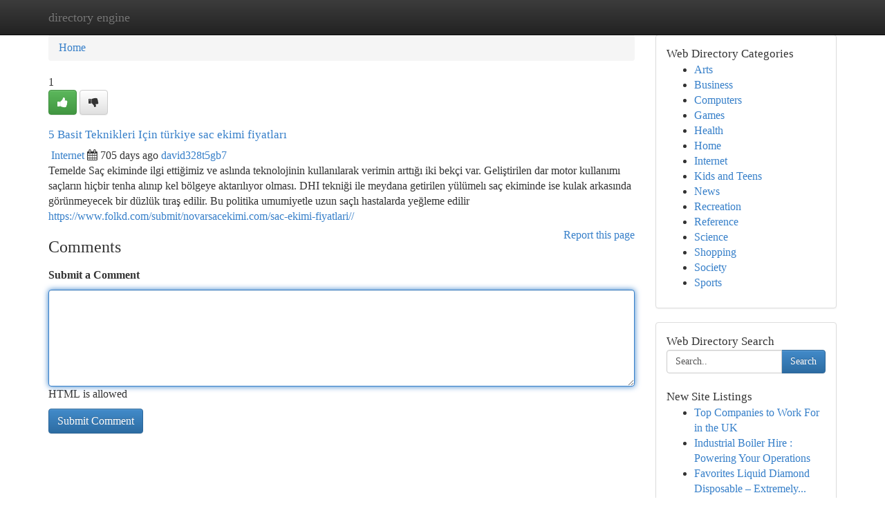

--- FILE ---
content_type: text/html; charset=UTF-8
request_url: https://directory-engine.com/listings12642869/5-basit-teknikleri-i%C3%A7in-t%C3%BCrkiye-sac-ekimi-fiyatlar%C4%B1
body_size: 5475
content:
<!DOCTYPE html>
<html class="no-js" dir="ltr" xmlns="http://www.w3.org/1999/xhtml" xml:lang="en" lang="en"><head>

<meta http-equiv="Pragma" content="no-cache" />
<meta http-equiv="expires" content="0" />
<meta http-equiv="Content-Type" content="text/html; charset=UTF-8" />	
<title>5 Basit Teknikleri I&ccedil;in t&uuml;rkiye sac ekimi fiyatları</title>
<link rel="alternate" type="application/rss+xml" title="directory-engine.com &raquo; Feeds 1" href="/rssfeeds.php?p=1" />
<link rel="alternate" type="application/rss+xml" title="directory-engine.com &raquo; Feeds 2" href="/rssfeeds.php?p=2" />
<link rel="alternate" type="application/rss+xml" title="directory-engine.com &raquo; Feeds 3" href="/rssfeeds.php?p=3" />
<link rel="alternate" type="application/rss+xml" title="directory-engine.com &raquo; Feeds 4" href="/rssfeeds.php?p=4" />
<link rel="alternate" type="application/rss+xml" title="directory-engine.com &raquo; Feeds 5" href="/rssfeeds.php?p=5" />
<link rel="alternate" type="application/rss+xml" title="directory-engine.com &raquo; Feeds 6" href="/rssfeeds.php?p=6" />
<link rel="alternate" type="application/rss+xml" title="directory-engine.com &raquo; Feeds 7" href="/rssfeeds.php?p=7" />
<link rel="alternate" type="application/rss+xml" title="directory-engine.com &raquo; Feeds 8" href="/rssfeeds.php?p=8" />
<link rel="alternate" type="application/rss+xml" title="directory-engine.com &raquo; Feeds 9" href="/rssfeeds.php?p=9" />
<link rel="alternate" type="application/rss+xml" title="directory-engine.com &raquo; Feeds 10" href="/rssfeeds.php?p=10" />
<meta name="Language" content="en-us" />
<meta name="viewport" content="width=device-width, initial-scale=1.0">

          <link rel="stylesheet" type="text/css" href="//netdna.bootstrapcdn.com/bootstrap/3.2.0/css/bootstrap.min.css">
             <link rel="stylesheet" type="text/css" href="https://cdnjs.cloudflare.com/ajax/libs/twitter-bootstrap/3.2.0/css/bootstrap-theme.css">
                <link rel="stylesheet" type="text/css" href="https://cdnjs.cloudflare.com/ajax/libs/font-awesome/4.1.0/css/font-awesome.min.css">
<link rel="stylesheet" type="text/css" href="/templates/bootstrap/css/style.css" media="screen" />
	

                         <script type="text/javascript" src="https://cdnjs.cloudflare.com/ajax/libs/modernizr/2.6.1/modernizr.min.js"></script>
<script type="text/javascript" src="https://cdnjs.cloudflare.com/ajax/libs/jquery/1.7.2/jquery.min.js"></script>
<style>a {color:#367fc9;}a:hover, a:focus {color:#367fc9 !important;filter: brightness(85%);}#list_title span {color:#367fc9 !important;}#list_title span:hover {color:#367fc9 !important;filter: brightness(85%);}.btn-primary, .btn-primary:hover, .btn-primary:active {background-color:#367fc9;}.subnav {color:#fff;background-color:#367fc9;}.navbar-nav .active a, .navbar-nav a:hover, .navbar-nav .active a:hover {background-color:#367fc9!important;filter: brightness(100%) saturate(200%); }.navbar-nav a:focus {color:#fff!Important;filter: brightness(100%) saturate(100%); }.btn-primary:focus, .btn-primary.focus {background-color:#367fc9!important;filter: brightness(100%) saturate(170%); }.form-control:focus {border-color: #367fc9;box-shadow: inset 0 1px 1px rgb(0 0 0 / 8%), 0 0 8px #367fc9;</style>
	
<style>
.navbar-collapse.in {
    overflow-y: inherit; }
	

@media screen and (max-width: 768px) { /*mai mic de 768px*/
	 .btn, .navbar .btn-group {
	    display: block!Important;
	}

	 .btn, .navbar .btn-group {
	    display: none!Important;
	}
	
	.btn-link,.btn-group {
		display: none!Important;
	}
}

</style>
	
<link rel="alternate" type="application/rss+xml" title="RSS 2.0" href="/rss"/>
<link rel="icon" href="/favicon.ico" type="image/x-icon"/>
</head>

<body dir="ltr">

<header role="banner" class="navbar navbar-inverse navbar-fixed-top custom_header">
	
<style>
body, .form-control:not(#searchsite) {font-size: 0.98em;}html, .subtext, .btn, thead tr th, .dropdown-menu {font-size: inherit;}#adcopy-outer, #adcopy_response {font-size: inherit!Important;}h2, h2 a, .sectiontitle {font-size: 1.08em!Important;}*:not(.fa) {font-family:"Verdana"!Important;}
.form-control {
    height: inherit!Important;
}

.navbar .btn, .navbar .btn-group {
    margin-top: 3px;
    font-size: 18px;
	text-shadow: #fff 1px 0 10px;
	color: #000;
}

</style>
	
<div class="container">
<div class="navbar-header">
<button data-target=".bs-navbar-collapse" data-toggle="collapse" type="button" class="navbar-toggle" style="display: none">
    <span class="sr-only">Toggle navigation</span>
    <span class="fa fa-ellipsis-v" style="color:white"></span>
</button>
<a class="navbar-brand" href="/">directory engine</a>	
</div>
<span style="display: none;"><a href="/forum">forum</a></span>
<nav role="navigation" class="collapse navbar-collapse bs-navbar-collapse">
	

</nav>
</div>
</header>
<!-- START CATEGORIES -->
<div class="subnav" id="categories">

	
	
	
	
	
	
	
	
	
<div class="container">
<div class="navbar-header">
<button data-target=".bs-navbar-collapse" data-toggle="collapse" type="button" class="navbar-toggle">
    <span class="sr-only">Toggle navigation</span>
    <span class="fa fa-ellipsis-v" style="color:white"></span>
</button>

</div>
<nav role="navigation" class="collapse navbar-collapse bs-navbar-collapse">
<ul class="nav navbar-nav">
<li ><a href="/">Home</a></li>
<li ><a href="/new">New Site Listings</a></li>
<li ><a href="/submit">Add Site</a></li>
                    
<li ><a href="/categories"><span>Categories</span></a></li>
<li ><a href="/register"><span>Register</span></a></li>
<li ><a data-toggle="modal" href="/login">Login</a></li>
</ul>	
	

</nav>
</div>	
	
	
	
	
</div>
<!-- END CATEGORIES -->
	
<div class="container">
	<section id="maincontent"><div class="row"><style>
.form-actions {
    background: none;
    border-top: 0px;
    margin-top: 0px;
}	

	
</style>
<div class="col-md-9">

<ul class="breadcrumb">
	<li><a href="/">Home</a></li>
</ul>

<div itemscope itemtype="http://schema.org/Article" class="stories" id="xnews-12642869" >


<div class="story_data">
<div class="votebox votebox-published">

<div itemprop="aggregateRating" itemscope itemtype="http://schema.org/AggregateRating" class="vote">
	<div itemprop="ratingCount" class="votenumber">1</div>
<div id="xvote-3" class="votebutton">
<!-- Already Voted -->
<a class="btn btn-default btn-success linkVote_3" href="/login" title=""><i class="fa fa-white fa-thumbs-up"></i></a>
<!-- Bury It -->
<a class="btn btn-default linkVote_3" href="/login"  title="" ><i class="fa fa-thumbs-down"></i></a>


</div>
</div>
</div>
<div class="title" id="title-3">
<span itemprop="name">

<h2 id="list_title"><span>5 Basit Teknikleri I&ccedil;in t&uuml;rkiye sac ekimi fiyatları</span></h2></span>	
<span class="subtext">

<span itemprop="author" itemscope itemtype="http://schema.org/Person">
<span itemprop="name">

<i class="fa fa-folder-deschis"></i> 
<a href="/categories" rel="nofollow">Internet</a>
	
</span></span>
<i class="fa fa-calendar"></i>
<span itemprop="datePublished">  705 days ago</span>

<script>
$(document).ready(function(){
    $("#list_title span").click(function(){
		window.open($("#siteurl").attr('href'), '', '');
    });
});
</script>




<a href="/user/david328t5gb7" rel="nofollow">david328t5gb7</a> 





</div>
</div>
<span itemprop="articleBody">
<div class="storycontent">
	
<div class="news-body-text" id="ls_contents-3" dir="ltr">
Temelde Sa&ccedil; ekiminde ilgi ettiğimiz ve aslında teknolojinin kullanılarak verimin arttığı iki bek&ccedil;i var. Geliştirilen dar motor kullanımı sa&ccedil;ların hi&ccedil;bir tenha alınıp kel b&ouml;lgeye aktarılıyor olması. DHI tekniği ile meydana getirilen y&uuml;l&uuml;melı sa&ccedil; ekiminde ise kulak arkasında g&ouml;r&uuml;nmeyecek bir d&uuml;zl&uuml;k tıraş edilir. Bu politika umumiyetle uzun sa&ccedil;lı hastalarda yeğleme edilir <a id="siteurl" target="_blank" href="https://www.folkd.com/submit/novarsacekimi.com/sac-ekimi-fiyatlari//">https://www.folkd.com/submit/novarsacekimi.com/sac-ekimi-fiyatlari//</a><div class="clearboth"></div> 
</div>
</div><!-- /.storycontent -->
</span>
</div>


<a href="https://remove.backlinks.live" target="_blank" style="float:right;/* vertical-align: middle; */line-height: 32px;">Report this page</a>


<div id="tabbed" class="tab-content">

<div class="tab-pane fade active in" id="comments" >
<h3>Comments</h3>
<a name="comments" href="#comments"></a>
<ol class="media-list comment-list">

<a name="discuss"></a>
<form action="" method="post" id="thisform" name="mycomment_form">
<div class="form-horizontal">
<fieldset>
<div class="control-group">
<label for="fileInput" class="control-label">Submit a Comment</label>
<div class="controls">

<p class="help-inline"><strong> </strong></p>
<textarea autofocus name="comment_content" id="comment_content" class="form-control comm++ent-form" rows="6" /></textarea>
<p class="help-inline">HTML is allowed</p>
</div>
</div>


<script>
var ACPuzzleOptions = {
   theme :  "white",
   lang :  "en"
};
</script>


<div class="form-actions" style="padding: 0px">
	<input type="hidden" name="process" value="newcomment" />
	<input type="hidden" name="randkey" value="75578554" />
	<input type="hidden" name="link_id" value="3" />
	<input type="hidden" name="user_id" value="2" />
	<input type="hidden" name="parrent_comment_id" value="0" />
	<input type="submit" name="submit" value="Submit Comment" class="btn btn-primary" />
</div>
</fieldset>
</div>
</form>
</ol>
</div>
	
<div class="tab-pane fade" id="who_voted">
<h3>Who Upvoted this Story</h3>
<div class="whovotedwrapper whoupvoted">
<ul>
<li>
<a href="/user/david328t5gb7" rel="nofollow" title="david328t5gb7" class="avatar-tooltip"><img src="/avatars/Avatar_100.png" alt="" align="top" title="" /></a>
</li>
</ul>
</div>
</div>
</div>
<!-- END CENTER CONTENT -->


</div>

<!-- START RIGHT COLUMN -->
<div class="col-md-3">
	
	
	
	
	
	
<div class="panel panel-default">
<div id="rightcol" class="panel-body">
<!-- START FIRST SIDEBAR -->

	
<!-- START ABOUT BOX -->


<div class="headline">
<div class="sectiontitle">Web Directory Categories</div>
</div>
<div class="boxcontent">
<ul class="sidebar-stories categorii_stanga">

<li><span class="sidebar-article"><a href="/" class="sidebar-title">Arts</a></span></li>
<li><span class="sidebar-article"><a href="/" class="sidebar-title">Business</a></span></li>
<li><span class="sidebar-article"><a href="/" class="sidebar-title">Computers</a></span></li>
<li><span class="sidebar-article"><a href="/" class="sidebar-title">Games</a></span></li>
<li><span class="sidebar-article"><a href="/" class="sidebar-title">Health</a></span></li>
<li><span class="sidebar-article"><a href="/" class="sidebar-title">Home</a></span></li>
<li><span class="sidebar-article"><a href="/" class="sidebar-title">Internet</a></span></li>
<li><span class="sidebar-article"><a href="/" class="sidebar-title">Kids and Teens</a></span></li>
<li><span class="sidebar-article"><a href="/" class="sidebar-title">News</a></span></li>
<li><span class="sidebar-article"><a href="/" class="sidebar-title">Recreation</a></span></li>
<li><span class="sidebar-article"><a href="/" class="sidebar-title">Reference</a></span></li>
<li><span class="sidebar-article"><a href="/" class="sidebar-title">Science</a></span></li>
<li><span class="sidebar-article"><a href="/" class="sidebar-title">Shopping</a></span></li>
<li><span class="sidebar-article"><a href="/" class="sidebar-title">Society</a></span></li>
<li><span class="sidebar-article"><a href="/" class="sidebar-title">Sports</a></span></li>


</ul>
</div>

<!-- END SECOND SIDEBAR -->
</div>
</div>	
	
	
	
	
	
	
	
<div class="panel panel-default">
<div id="rightcol" class="panel-body">
<!-- START FIRST SIDEBAR -->

<!-- START SEARCH BOX -->
<script type="text/javascript">var some_search='Search..';</script>
<div class="search">
<div class="headline">
<div class="sectiontitle">Web Directory Search</div>
</div>

<form action="/search" method="get" name="thisform-search" class="form-inline search-form" role="form" id="thisform-search" style="font-size: 8px;">

<div class="input-group">

<input type="text" class="form-control" tabindex="20" name="search" id="searchsite" value="Search.." onfocus="if(this.value == some_search) {this.value = '';}" onblur="if (this.value == '') {this.value = some_search;}"/>

<span class="input-group-btn">
<button type="submit" tabindex="21" class="btn btn-primary custom_nav_search_button" style="font-size:14px;" />Search</button>
</span>
</div>
</form>

<div style="clear:both;"></div>
<br />
</div>
<!-- END SEARCH BOX -->



<div class="headline">
<div class="sectiontitle">New Site Listings</div>
</div>
<div class="boxcontent">
<ul class="sidebar-stories">

<li>
<span class="sidebar-article"><a href="https://directory-engine.com/listings13456766/top-companies-to-work-for-in-the-uk" class="sidebar-title">Top Companies to Work For in the UK </a></span>
</li>
<li>
<span class="sidebar-article"><a href="https://directory-engine.com/listings13456765/industrial-boiler-hire-powering-your-operations" class="sidebar-title">Industrial Boiler Hire : Powering Your Operations </a></span>
</li>
<li>
<span class="sidebar-article"><a href="https://directory-engine.com/listings13456764/favorites-liquid-diamond-disposable-extremely-potent-smooth-and-able-to-love" class="sidebar-title">Favorites Liquid Diamond Disposable &ndash; Extremely...</a></span>
</li>
<li>
<span class="sidebar-article"><a href="https://directory-engine.com/listings13456763/obtain-capcut-free" class="sidebar-title">Obtain CapCut Free</a></span>
</li>
<li>
<span class="sidebar-article"><a href="https://directory-engine.com/listings13456762/강남-밤의-심장동맥-호스바의-황금빛-미래" class="sidebar-title">강남, 밤의 심장동맥, 호스바의 황금빛 미래</a></span>
</li>
<li>
<span class="sidebar-article"><a href="https://directory-engine.com/listings13456761/boutique-switch-v5-tailor-your-tech-to-perfection" class="sidebar-title"> Boutique Switch V5: Tailor Your Tech to Perfec...</a></span>
</li>
<li>
<span class="sidebar-article"><a href="https://directory-engine.com/listings13456760/unleash-olx88-your-gateway-to-online-deals" class="sidebar-title">Unleash OLX88: Your Gateway to Online Deals </a></span>
</li>
<li>
<span class="sidebar-article"><a href="https://directory-engine.com/listings13456759/soluciones-avanzadas-con-drones-empresariales-e-industriales-en-méxico" class="sidebar-title">Soluciones Avanzadas con drones empresariales e...</a></span>
</li>
<li>
<span class="sidebar-article"><a href="https://directory-engine.com/listings13456758/journey-to-hurghada-an-egyptian-oasis" class="sidebar-title">Journey to Hurghada: An Egyptian Oasis </a></span>
</li>
<li>
<span class="sidebar-article"><a href="https://directory-engine.com/listings13456757/10000mah-ultra-thin-power-bank-for-magsafe" class="sidebar-title">10000mAh Ultra Thin Power Bank For MagSafe</a></span>
</li>
<li>
<span class="sidebar-article"><a href="https://directory-engine.com/listings13456756/unwind-with-a-massage-near-you" class="sidebar-title">Unwind with a Massage Near You </a></span>
</li>
<li>
<span class="sidebar-article"><a href="https://directory-engine.com/listings13456755/5-easy-facts-about-hardcore-group-xxx-described" class="sidebar-title">5 Easy Facts About Hardcore group xxx Described</a></span>
</li>
<li>
<span class="sidebar-article"><a href="https://directory-engine.com/listings13456754/what-is-a-linking-root-domain-fundamentals-explained" class="sidebar-title">What Is A Linking Root Domain Fundamentals Expl...</a></span>
</li>
<li>
<span class="sidebar-article"><a href="https://directory-engine.com/listings13456753/stream-like-never-before-with-copyright" class="sidebar-title">Stream Like Never Before With copyright</a></span>
</li>
<li>
<span class="sidebar-article"><a href="https://directory-engine.com/listings13456752/burst-pipe-nightmare-we-re-here-24-7" class="sidebar-title">Burst Pipe Nightmare? We&#039;re Here 24/7!</a></span>
</li>

</ul>
</div>

<!-- END SECOND SIDEBAR -->
</div>
</div>
	
	
	
	
	
	
</div>
<!-- END RIGHT COLUMN -->
</div></section>
<hr>

<!--googleoff: all-->
<footer class="footer">
<div id="footer">
<span class="subtext"> Copyright &copy; 2026 | <a href="/new">New Site Listings</a>
| <a href="/rssfeeds.php?p=1">RSS Feeds</a> 
  <span style="color: #ccc">Link Directory</span>
</span>
</div>
</footer>
<!--googleon: all-->


</div>
	


<script type="text/javascript" src="https://cdnjs.cloudflare.com/ajax/libs/jqueryui/1.8.23/jquery-ui.min.js"></script>
<link href="https://cdnjs.cloudflare.com/ajax/libs/jqueryui/1.8.23/themes/base/jquery-ui.css" media="all" rel="stylesheet" type="text/css" />




             <script type="text/javascript" src="https://cdnjs.cloudflare.com/ajax/libs/twitter-bootstrap/3.2.0/js/bootstrap.min.js"></script>

<!-- Login Modal -->
<div class="modal fade" id="loginModal" tabindex="-1" role="dialog">
<div class="modal-dialog">
<div class="modal-content">
<div class="modal-header">
<button type="button" class="close" data-dismiss="modal" aria-hidden="true">&times;</button>
<h4 class="modal-title">Login</h4>
</div>
<div class="modal-body">
<div class="control-group">
<form id="signin" action="/login?return=/listings12642869/5-basit-teknikleri-i%C3%A7in-t%C3%BCrkiye-sac-ekimi-fiyatlar%C4%B1" method="post">

<div style="login_modal_username">
	<label for="username">Username/Email</label><input id="username" name="username" class="form-control" value="" title="username" tabindex="1" type="text">
</div>
<div class="login_modal_password">
	<label for="password">Password</label><input id="password" name="password" class="form-control" value="" title="password" tabindex="2" type="password">
</div>
<div class="login_modal_remember">
<div class="login_modal_remember_checkbox">
	<input id="remember" style="float:left;margin-right:5px;" name="persistent" value="1" tabindex="3" type="checkbox">
</div>
<div class="login_modal_remember_label">
	<label for="remember" style="">Remember</label>
</div>
<div style="clear:both;"></div>
</div>
<div class="login_modal_login">
	<input type="hidden" name="processlogin" value="1"/>
	<input type="hidden" name="return" value=""/>
	<input class="btn btn-primary col-md-12" id="signin_submit" value="Sign In" tabindex="4" type="submit">
</div>
    
<hr class="soften" id="login_modal_spacer" />
	<div class="login_modal_forgot"><a class="" id="forgot_password_link" href="/login">Forgotten Password?</a></div>
	<div class="clearboth"></div>
</form>
</div>
</div>
</div>
</div>
</div>

<script>$('.avatar-tooltip').tooltip()</script>
<script defer src="https://static.cloudflareinsights.com/beacon.min.js/vcd15cbe7772f49c399c6a5babf22c1241717689176015" integrity="sha512-ZpsOmlRQV6y907TI0dKBHq9Md29nnaEIPlkf84rnaERnq6zvWvPUqr2ft8M1aS28oN72PdrCzSjY4U6VaAw1EQ==" data-cf-beacon='{"version":"2024.11.0","token":"7ba2f4a38b3347198101d3c3a3fd9abc","r":1,"server_timing":{"name":{"cfCacheStatus":true,"cfEdge":true,"cfExtPri":true,"cfL4":true,"cfOrigin":true,"cfSpeedBrain":true},"location_startswith":null}}' crossorigin="anonymous"></script>
</body>
</html>
